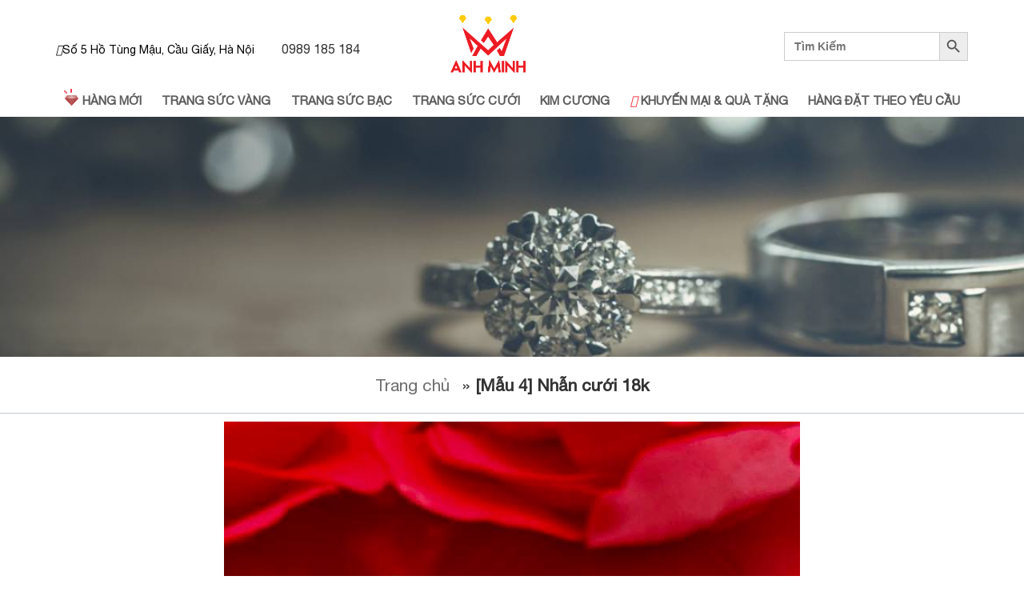

--- FILE ---
content_type: text/html; charset=UTF-8
request_url: https://vanganhminh.com/mau-4-nhan-cuoi-18k/
body_size: 11697
content:

<!DOCTYPE html>

<html>

<head>
	<meta charset="utf-8">
	<meta name="viewport" content="width=device-width, initial-scale=1">
	<meta name="google-site-verification" content="dT-GH_uNFbgWHP-k_C6n-6XyPi6X0EDTmW4k_NHIf2Y" />
	<meta name="google-site-verification" content="BN3spUtj2VhaikUjRCloRs0rBYe9y_PdBJ-hwD9ox2s" />
	<link rel="stylesheet" type="text/css" href="https://vanganhminh.com/wp-content/themes/Dung2020/css/animate.min.css">
	<link rel="stylesheet" type="text/css" href="https://vanganhminh.com/wp-content/themes/Dung2020/css/bootstrap.min.css">
	<link rel="stylesheet" type="text/css" href="https://vanganhminh.com/wp-content/themes/Dung2020/css/style.css">
	<link rel="stylesheet" href="https://vanganhminh.com/wp-content/themes/Dung2020/css/owl.carousel.min.css">
	<link rel="stylesheet" href="https://vanganhminh.com/wp-content/themes/Dung2020/css/responsiveslides.css">
	<link rel="stylesheet" href="https://vanganhminh.com/wp-content/themes/Dung2020/css/font-awesome.css">
	<link rel="stylesheet" href="https://vanganhminh.com/wp-content/themes/Dung2020/css/lightbox.css">
	<!-- <script src="https://kit.fontawesome.com/9f613a715c.js"></script> -->
	<!-- <div id="fb-root"></div> -->
	<!-- <script async defer crossorigin="anonymous" src="https://connect.facebook.net/vi_VN/sdk.js#xfbml=1&version=v15.0" nonce="mcfdmYzB"></script> -->

	<link rel="stylesheet" href="https://vanganhminh.com/wp-content/themes/Dung2020/css/mobile.css">
	<script>
		function waitJquery(callbackwaitJquery) {
			var i = 0; /* Bị lỗi gọi 2 lần nên cần biến này */
			var interval = setInterval(function() {
				if (window.jQuery) {
					jQuery(document).ready(function() {
						if (i++ == 0) {
							callbackwaitJquery();
						}
						clearInterval(interval);
					});
				}
			}, 10);
		}
	</script>
	<meta name='robots' content='index, follow, max-image-preview:large, max-snippet:-1, max-video-preview:-1' />

	<!-- This site is optimized with the Yoast SEO plugin v23.4 - https://yoast.com/wordpress/plugins/seo/ -->
	<title>[Mẫu 4] Nhẫn cưới 18k - Vàng Anh Minh</title>
	<link rel="canonical" href="https://vanganhminh.com/mau-4-nhan-cuoi-18k/" />
	<meta property="og:locale" content="vi_VN" />
	<meta property="og:type" content="article" />
	<meta property="og:title" content="[Mẫu 4] Nhẫn cưới 18k - Vàng Anh Minh" />
	<meta property="og:url" content="https://vanganhminh.com/mau-4-nhan-cuoi-18k/" />
	<meta property="og:site_name" content="Vàng Anh Minh" />
	<meta property="article:published_time" content="2022-09-01T02:59:32+00:00" />
	<meta property="og:image" content="https://vanganhminh.com/wp-content/uploads/2022/09/38469396_1669344056528763_3842525661398827008_n.jpg" />
	<meta property="og:image:width" content="720" />
	<meta property="og:image:height" content="960" />
	<meta property="og:image:type" content="image/jpeg" />
	<meta name="author" content="Admin@vang" />
	<meta name="twitter:card" content="summary_large_image" />
	<meta name="twitter:label1" content="Được viết bởi" />
	<meta name="twitter:data1" content="Admin@vang" />
	<meta name="twitter:label2" content="Ước tính thời gian đọc" />
	<meta name="twitter:data2" content="1 phút" />
	<script type="application/ld+json" class="yoast-schema-graph">{"@context":"https://schema.org","@graph":[{"@type":"WebPage","@id":"https://vanganhminh.com/mau-4-nhan-cuoi-18k/","url":"https://vanganhminh.com/mau-4-nhan-cuoi-18k/","name":"[Mẫu 4] Nhẫn cưới 18k - Vàng Anh Minh","isPartOf":{"@id":"https://vanganhminh.com/#website"},"primaryImageOfPage":{"@id":"https://vanganhminh.com/mau-4-nhan-cuoi-18k/#primaryimage"},"image":{"@id":"https://vanganhminh.com/mau-4-nhan-cuoi-18k/#primaryimage"},"thumbnailUrl":"https://vanganhminh.com/wp-content/uploads/2022/09/38469396_1669344056528763_3842525661398827008_n.jpg","datePublished":"2022-09-01T02:59:32+00:00","dateModified":"2022-09-01T02:59:32+00:00","author":{"@id":"https://vanganhminh.com/#/schema/person/8c694fe68df72be750f290eb5cc4d8b4"},"breadcrumb":{"@id":"https://vanganhminh.com/mau-4-nhan-cuoi-18k/#breadcrumb"},"inLanguage":"vi","potentialAction":[{"@type":"ReadAction","target":["https://vanganhminh.com/mau-4-nhan-cuoi-18k/"]}]},{"@type":"ImageObject","inLanguage":"vi","@id":"https://vanganhminh.com/mau-4-nhan-cuoi-18k/#primaryimage","url":"https://vanganhminh.com/wp-content/uploads/2022/09/38469396_1669344056528763_3842525661398827008_n.jpg","contentUrl":"https://vanganhminh.com/wp-content/uploads/2022/09/38469396_1669344056528763_3842525661398827008_n.jpg","width":720,"height":960},{"@type":"BreadcrumbList","@id":"https://vanganhminh.com/mau-4-nhan-cuoi-18k/#breadcrumb","itemListElement":[{"@type":"ListItem","position":1,"name":"Trang chủ","item":"https://vanganhminh.com/"},{"@type":"ListItem","position":2,"name":"[Mẫu 4] Nhẫn cưới 18k"}]},{"@type":"WebSite","@id":"https://vanganhminh.com/#website","url":"https://vanganhminh.com/","name":"Vàng Anh Minh","description":"Trang Sức Cao Cấp","potentialAction":[{"@type":"SearchAction","target":{"@type":"EntryPoint","urlTemplate":"https://vanganhminh.com/?s={search_term_string}"},"query-input":{"@type":"PropertyValueSpecification","valueRequired":true,"valueName":"search_term_string"}}],"inLanguage":"vi"},{"@type":"Person","@id":"https://vanganhminh.com/#/schema/person/8c694fe68df72be750f290eb5cc4d8b4","name":"Admin@vang","image":{"@type":"ImageObject","inLanguage":"vi","@id":"https://vanganhminh.com/#/schema/person/image/","url":"https://secure.gravatar.com/avatar/fa7460482711ab240d8bede2905721a7?s=96&d=mm&r=g","contentUrl":"https://secure.gravatar.com/avatar/fa7460482711ab240d8bede2905721a7?s=96&d=mm&r=g","caption":"Admin@vang"},"sameAs":["http://live.icolor.vn/vanganhminh"],"url":"https://vanganhminh.com/author/adminvang/"}]}</script>
	<!-- / Yoast SEO plugin. -->


<link rel="alternate" type="application/rss+xml" title="Dòng thông tin Vàng Anh Minh &raquo;" href="https://vanganhminh.com/feed/" />
<link rel="alternate" type="application/rss+xml" title="Dòng phản hồi Vàng Anh Minh &raquo;" href="https://vanganhminh.com/comments/feed/" />
<link rel="alternate" type="application/rss+xml" title="Vàng Anh Minh &raquo; [Mẫu 4] Nhẫn cưới 18k Dòng phản hồi" href="https://vanganhminh.com/mau-4-nhan-cuoi-18k/feed/" />
<script type="text/javascript">
/* <![CDATA[ */
window._wpemojiSettings = {"baseUrl":"https:\/\/s.w.org\/images\/core\/emoji\/14.0.0\/72x72\/","ext":".png","svgUrl":"https:\/\/s.w.org\/images\/core\/emoji\/14.0.0\/svg\/","svgExt":".svg","source":{"concatemoji":"https:\/\/vanganhminh.com\/wp-includes\/js\/wp-emoji-release.min.js?ver=6.4.6"}};
/*! This file is auto-generated */
!function(i,n){var o,s,e;function c(e){try{var t={supportTests:e,timestamp:(new Date).valueOf()};sessionStorage.setItem(o,JSON.stringify(t))}catch(e){}}function p(e,t,n){e.clearRect(0,0,e.canvas.width,e.canvas.height),e.fillText(t,0,0);var t=new Uint32Array(e.getImageData(0,0,e.canvas.width,e.canvas.height).data),r=(e.clearRect(0,0,e.canvas.width,e.canvas.height),e.fillText(n,0,0),new Uint32Array(e.getImageData(0,0,e.canvas.width,e.canvas.height).data));return t.every(function(e,t){return e===r[t]})}function u(e,t,n){switch(t){case"flag":return n(e,"\ud83c\udff3\ufe0f\u200d\u26a7\ufe0f","\ud83c\udff3\ufe0f\u200b\u26a7\ufe0f")?!1:!n(e,"\ud83c\uddfa\ud83c\uddf3","\ud83c\uddfa\u200b\ud83c\uddf3")&&!n(e,"\ud83c\udff4\udb40\udc67\udb40\udc62\udb40\udc65\udb40\udc6e\udb40\udc67\udb40\udc7f","\ud83c\udff4\u200b\udb40\udc67\u200b\udb40\udc62\u200b\udb40\udc65\u200b\udb40\udc6e\u200b\udb40\udc67\u200b\udb40\udc7f");case"emoji":return!n(e,"\ud83e\udef1\ud83c\udffb\u200d\ud83e\udef2\ud83c\udfff","\ud83e\udef1\ud83c\udffb\u200b\ud83e\udef2\ud83c\udfff")}return!1}function f(e,t,n){var r="undefined"!=typeof WorkerGlobalScope&&self instanceof WorkerGlobalScope?new OffscreenCanvas(300,150):i.createElement("canvas"),a=r.getContext("2d",{willReadFrequently:!0}),o=(a.textBaseline="top",a.font="600 32px Arial",{});return e.forEach(function(e){o[e]=t(a,e,n)}),o}function t(e){var t=i.createElement("script");t.src=e,t.defer=!0,i.head.appendChild(t)}"undefined"!=typeof Promise&&(o="wpEmojiSettingsSupports",s=["flag","emoji"],n.supports={everything:!0,everythingExceptFlag:!0},e=new Promise(function(e){i.addEventListener("DOMContentLoaded",e,{once:!0})}),new Promise(function(t){var n=function(){try{var e=JSON.parse(sessionStorage.getItem(o));if("object"==typeof e&&"number"==typeof e.timestamp&&(new Date).valueOf()<e.timestamp+604800&&"object"==typeof e.supportTests)return e.supportTests}catch(e){}return null}();if(!n){if("undefined"!=typeof Worker&&"undefined"!=typeof OffscreenCanvas&&"undefined"!=typeof URL&&URL.createObjectURL&&"undefined"!=typeof Blob)try{var e="postMessage("+f.toString()+"("+[JSON.stringify(s),u.toString(),p.toString()].join(",")+"));",r=new Blob([e],{type:"text/javascript"}),a=new Worker(URL.createObjectURL(r),{name:"wpTestEmojiSupports"});return void(a.onmessage=function(e){c(n=e.data),a.terminate(),t(n)})}catch(e){}c(n=f(s,u,p))}t(n)}).then(function(e){for(var t in e)n.supports[t]=e[t],n.supports.everything=n.supports.everything&&n.supports[t],"flag"!==t&&(n.supports.everythingExceptFlag=n.supports.everythingExceptFlag&&n.supports[t]);n.supports.everythingExceptFlag=n.supports.everythingExceptFlag&&!n.supports.flag,n.DOMReady=!1,n.readyCallback=function(){n.DOMReady=!0}}).then(function(){return e}).then(function(){var e;n.supports.everything||(n.readyCallback(),(e=n.source||{}).concatemoji?t(e.concatemoji):e.wpemoji&&e.twemoji&&(t(e.twemoji),t(e.wpemoji)))}))}((window,document),window._wpemojiSettings);
/* ]]> */
</script>
<link rel='stylesheet' id='dashicons-css' href='https://vanganhminh.com/wp-includes/css/dashicons.min.css?ver=6.4.6' type='text/css' media='all' />
<link rel='stylesheet' id='post-views-counter-frontend-css' href='https://vanganhminh.com/wp-content/plugins/post-views-counter/css/frontend.min.css?ver=1.5.6' type='text/css' media='all' />
<style id='wp-emoji-styles-inline-css' type='text/css'>

	img.wp-smiley, img.emoji {
		display: inline !important;
		border: none !important;
		box-shadow: none !important;
		height: 1em !important;
		width: 1em !important;
		margin: 0 0.07em !important;
		vertical-align: -0.1em !important;
		background: none !important;
		padding: 0 !important;
	}
</style>
<link rel='stylesheet' id='wp-block-library-css' href='https://vanganhminh.com/wp-includes/css/dist/block-library/style.min.css?ver=6.4.6' type='text/css' media='all' />
<style id='safe-svg-svg-icon-style-inline-css' type='text/css'>
.safe-svg-cover{text-align:center}.safe-svg-cover .safe-svg-inside{display:inline-block;max-width:100%}.safe-svg-cover svg{height:100%;max-height:100%;max-width:100%;width:100%}

</style>
<style id='classic-theme-styles-inline-css' type='text/css'>
/*! This file is auto-generated */
.wp-block-button__link{color:#fff;background-color:#32373c;border-radius:9999px;box-shadow:none;text-decoration:none;padding:calc(.667em + 2px) calc(1.333em + 2px);font-size:1.125em}.wp-block-file__button{background:#32373c;color:#fff;text-decoration:none}
</style>
<style id='global-styles-inline-css' type='text/css'>
body{--wp--preset--color--black: #000000;--wp--preset--color--cyan-bluish-gray: #abb8c3;--wp--preset--color--white: #ffffff;--wp--preset--color--pale-pink: #f78da7;--wp--preset--color--vivid-red: #cf2e2e;--wp--preset--color--luminous-vivid-orange: #ff6900;--wp--preset--color--luminous-vivid-amber: #fcb900;--wp--preset--color--light-green-cyan: #7bdcb5;--wp--preset--color--vivid-green-cyan: #00d084;--wp--preset--color--pale-cyan-blue: #8ed1fc;--wp--preset--color--vivid-cyan-blue: #0693e3;--wp--preset--color--vivid-purple: #9b51e0;--wp--preset--gradient--vivid-cyan-blue-to-vivid-purple: linear-gradient(135deg,rgba(6,147,227,1) 0%,rgb(155,81,224) 100%);--wp--preset--gradient--light-green-cyan-to-vivid-green-cyan: linear-gradient(135deg,rgb(122,220,180) 0%,rgb(0,208,130) 100%);--wp--preset--gradient--luminous-vivid-amber-to-luminous-vivid-orange: linear-gradient(135deg,rgba(252,185,0,1) 0%,rgba(255,105,0,1) 100%);--wp--preset--gradient--luminous-vivid-orange-to-vivid-red: linear-gradient(135deg,rgba(255,105,0,1) 0%,rgb(207,46,46) 100%);--wp--preset--gradient--very-light-gray-to-cyan-bluish-gray: linear-gradient(135deg,rgb(238,238,238) 0%,rgb(169,184,195) 100%);--wp--preset--gradient--cool-to-warm-spectrum: linear-gradient(135deg,rgb(74,234,220) 0%,rgb(151,120,209) 20%,rgb(207,42,186) 40%,rgb(238,44,130) 60%,rgb(251,105,98) 80%,rgb(254,248,76) 100%);--wp--preset--gradient--blush-light-purple: linear-gradient(135deg,rgb(255,206,236) 0%,rgb(152,150,240) 100%);--wp--preset--gradient--blush-bordeaux: linear-gradient(135deg,rgb(254,205,165) 0%,rgb(254,45,45) 50%,rgb(107,0,62) 100%);--wp--preset--gradient--luminous-dusk: linear-gradient(135deg,rgb(255,203,112) 0%,rgb(199,81,192) 50%,rgb(65,88,208) 100%);--wp--preset--gradient--pale-ocean: linear-gradient(135deg,rgb(255,245,203) 0%,rgb(182,227,212) 50%,rgb(51,167,181) 100%);--wp--preset--gradient--electric-grass: linear-gradient(135deg,rgb(202,248,128) 0%,rgb(113,206,126) 100%);--wp--preset--gradient--midnight: linear-gradient(135deg,rgb(2,3,129) 0%,rgb(40,116,252) 100%);--wp--preset--font-size--small: 13px;--wp--preset--font-size--medium: 20px;--wp--preset--font-size--large: 36px;--wp--preset--font-size--x-large: 42px;--wp--preset--spacing--20: 0.44rem;--wp--preset--spacing--30: 0.67rem;--wp--preset--spacing--40: 1rem;--wp--preset--spacing--50: 1.5rem;--wp--preset--spacing--60: 2.25rem;--wp--preset--spacing--70: 3.38rem;--wp--preset--spacing--80: 5.06rem;--wp--preset--shadow--natural: 6px 6px 9px rgba(0, 0, 0, 0.2);--wp--preset--shadow--deep: 12px 12px 50px rgba(0, 0, 0, 0.4);--wp--preset--shadow--sharp: 6px 6px 0px rgba(0, 0, 0, 0.2);--wp--preset--shadow--outlined: 6px 6px 0px -3px rgba(255, 255, 255, 1), 6px 6px rgba(0, 0, 0, 1);--wp--preset--shadow--crisp: 6px 6px 0px rgba(0, 0, 0, 1);}:where(.is-layout-flex){gap: 0.5em;}:where(.is-layout-grid){gap: 0.5em;}body .is-layout-flow > .alignleft{float: left;margin-inline-start: 0;margin-inline-end: 2em;}body .is-layout-flow > .alignright{float: right;margin-inline-start: 2em;margin-inline-end: 0;}body .is-layout-flow > .aligncenter{margin-left: auto !important;margin-right: auto !important;}body .is-layout-constrained > .alignleft{float: left;margin-inline-start: 0;margin-inline-end: 2em;}body .is-layout-constrained > .alignright{float: right;margin-inline-start: 2em;margin-inline-end: 0;}body .is-layout-constrained > .aligncenter{margin-left: auto !important;margin-right: auto !important;}body .is-layout-constrained > :where(:not(.alignleft):not(.alignright):not(.alignfull)){max-width: var(--wp--style--global--content-size);margin-left: auto !important;margin-right: auto !important;}body .is-layout-constrained > .alignwide{max-width: var(--wp--style--global--wide-size);}body .is-layout-flex{display: flex;}body .is-layout-flex{flex-wrap: wrap;align-items: center;}body .is-layout-flex > *{margin: 0;}body .is-layout-grid{display: grid;}body .is-layout-grid > *{margin: 0;}:where(.wp-block-columns.is-layout-flex){gap: 2em;}:where(.wp-block-columns.is-layout-grid){gap: 2em;}:where(.wp-block-post-template.is-layout-flex){gap: 1.25em;}:where(.wp-block-post-template.is-layout-grid){gap: 1.25em;}.has-black-color{color: var(--wp--preset--color--black) !important;}.has-cyan-bluish-gray-color{color: var(--wp--preset--color--cyan-bluish-gray) !important;}.has-white-color{color: var(--wp--preset--color--white) !important;}.has-pale-pink-color{color: var(--wp--preset--color--pale-pink) !important;}.has-vivid-red-color{color: var(--wp--preset--color--vivid-red) !important;}.has-luminous-vivid-orange-color{color: var(--wp--preset--color--luminous-vivid-orange) !important;}.has-luminous-vivid-amber-color{color: var(--wp--preset--color--luminous-vivid-amber) !important;}.has-light-green-cyan-color{color: var(--wp--preset--color--light-green-cyan) !important;}.has-vivid-green-cyan-color{color: var(--wp--preset--color--vivid-green-cyan) !important;}.has-pale-cyan-blue-color{color: var(--wp--preset--color--pale-cyan-blue) !important;}.has-vivid-cyan-blue-color{color: var(--wp--preset--color--vivid-cyan-blue) !important;}.has-vivid-purple-color{color: var(--wp--preset--color--vivid-purple) !important;}.has-black-background-color{background-color: var(--wp--preset--color--black) !important;}.has-cyan-bluish-gray-background-color{background-color: var(--wp--preset--color--cyan-bluish-gray) !important;}.has-white-background-color{background-color: var(--wp--preset--color--white) !important;}.has-pale-pink-background-color{background-color: var(--wp--preset--color--pale-pink) !important;}.has-vivid-red-background-color{background-color: var(--wp--preset--color--vivid-red) !important;}.has-luminous-vivid-orange-background-color{background-color: var(--wp--preset--color--luminous-vivid-orange) !important;}.has-luminous-vivid-amber-background-color{background-color: var(--wp--preset--color--luminous-vivid-amber) !important;}.has-light-green-cyan-background-color{background-color: var(--wp--preset--color--light-green-cyan) !important;}.has-vivid-green-cyan-background-color{background-color: var(--wp--preset--color--vivid-green-cyan) !important;}.has-pale-cyan-blue-background-color{background-color: var(--wp--preset--color--pale-cyan-blue) !important;}.has-vivid-cyan-blue-background-color{background-color: var(--wp--preset--color--vivid-cyan-blue) !important;}.has-vivid-purple-background-color{background-color: var(--wp--preset--color--vivid-purple) !important;}.has-black-border-color{border-color: var(--wp--preset--color--black) !important;}.has-cyan-bluish-gray-border-color{border-color: var(--wp--preset--color--cyan-bluish-gray) !important;}.has-white-border-color{border-color: var(--wp--preset--color--white) !important;}.has-pale-pink-border-color{border-color: var(--wp--preset--color--pale-pink) !important;}.has-vivid-red-border-color{border-color: var(--wp--preset--color--vivid-red) !important;}.has-luminous-vivid-orange-border-color{border-color: var(--wp--preset--color--luminous-vivid-orange) !important;}.has-luminous-vivid-amber-border-color{border-color: var(--wp--preset--color--luminous-vivid-amber) !important;}.has-light-green-cyan-border-color{border-color: var(--wp--preset--color--light-green-cyan) !important;}.has-vivid-green-cyan-border-color{border-color: var(--wp--preset--color--vivid-green-cyan) !important;}.has-pale-cyan-blue-border-color{border-color: var(--wp--preset--color--pale-cyan-blue) !important;}.has-vivid-cyan-blue-border-color{border-color: var(--wp--preset--color--vivid-cyan-blue) !important;}.has-vivid-purple-border-color{border-color: var(--wp--preset--color--vivid-purple) !important;}.has-vivid-cyan-blue-to-vivid-purple-gradient-background{background: var(--wp--preset--gradient--vivid-cyan-blue-to-vivid-purple) !important;}.has-light-green-cyan-to-vivid-green-cyan-gradient-background{background: var(--wp--preset--gradient--light-green-cyan-to-vivid-green-cyan) !important;}.has-luminous-vivid-amber-to-luminous-vivid-orange-gradient-background{background: var(--wp--preset--gradient--luminous-vivid-amber-to-luminous-vivid-orange) !important;}.has-luminous-vivid-orange-to-vivid-red-gradient-background{background: var(--wp--preset--gradient--luminous-vivid-orange-to-vivid-red) !important;}.has-very-light-gray-to-cyan-bluish-gray-gradient-background{background: var(--wp--preset--gradient--very-light-gray-to-cyan-bluish-gray) !important;}.has-cool-to-warm-spectrum-gradient-background{background: var(--wp--preset--gradient--cool-to-warm-spectrum) !important;}.has-blush-light-purple-gradient-background{background: var(--wp--preset--gradient--blush-light-purple) !important;}.has-blush-bordeaux-gradient-background{background: var(--wp--preset--gradient--blush-bordeaux) !important;}.has-luminous-dusk-gradient-background{background: var(--wp--preset--gradient--luminous-dusk) !important;}.has-pale-ocean-gradient-background{background: var(--wp--preset--gradient--pale-ocean) !important;}.has-electric-grass-gradient-background{background: var(--wp--preset--gradient--electric-grass) !important;}.has-midnight-gradient-background{background: var(--wp--preset--gradient--midnight) !important;}.has-small-font-size{font-size: var(--wp--preset--font-size--small) !important;}.has-medium-font-size{font-size: var(--wp--preset--font-size--medium) !important;}.has-large-font-size{font-size: var(--wp--preset--font-size--large) !important;}.has-x-large-font-size{font-size: var(--wp--preset--font-size--x-large) !important;}
.wp-block-navigation a:where(:not(.wp-element-button)){color: inherit;}
:where(.wp-block-post-template.is-layout-flex){gap: 1.25em;}:where(.wp-block-post-template.is-layout-grid){gap: 1.25em;}
:where(.wp-block-columns.is-layout-flex){gap: 2em;}:where(.wp-block-columns.is-layout-grid){gap: 2em;}
.wp-block-pullquote{font-size: 1.5em;line-height: 1.6;}
</style>
<link rel='stylesheet' id='contact-form-7-css' href='https://vanganhminh.com/wp-content/plugins/contact-form-7/includes/css/styles.css?ver=5.9.8' type='text/css' media='all' />
<link rel='stylesheet' id='ivory-search-styles-css' href='https://vanganhminh.com/wp-content/plugins/add-search-to-menu/public/css/ivory-search.min.css?ver=5.5.7' type='text/css' media='all' />
<script type="text/javascript" src="https://vanganhminh.com/wp-includes/js/jquery/jquery.min.js?ver=3.7.1" id="jquery-core-js"></script>
<script type="text/javascript" src="https://vanganhminh.com/wp-includes/js/jquery/jquery-migrate.min.js?ver=3.4.1" id="jquery-migrate-js"></script>
<link rel="https://api.w.org/" href="https://vanganhminh.com/wp-json/" /><link rel="alternate" type="application/json" href="https://vanganhminh.com/wp-json/wp/v2/posts/1084" /><link rel="EditURI" type="application/rsd+xml" title="RSD" href="https://vanganhminh.com/xmlrpc.php?rsd" />
<meta name="generator" content="WordPress 6.4.6" />
<link rel='shortlink' href='https://vanganhminh.com/?p=1084' />
<link rel="alternate" type="application/json+oembed" href="https://vanganhminh.com/wp-json/oembed/1.0/embed?url=https%3A%2F%2Fvanganhminh.com%2Fmau-4-nhan-cuoi-18k%2F" />
<link rel="alternate" type="text/xml+oembed" href="https://vanganhminh.com/wp-json/oembed/1.0/embed?url=https%3A%2F%2Fvanganhminh.com%2Fmau-4-nhan-cuoi-18k%2F&#038;format=xml" />
<!-- Global site tag (gtag.js) - Google Analytics -->
<script async src="https://www.googletagmanager.com/gtag/js?id=G-CL4CZRL5C1"></script>
<script>
  window.dataLayer = window.dataLayer || [];
  function gtag(){dataLayer.push(arguments);}
  gtag('js', new Date());

  gtag('config', 'G-CL4CZRL5C1');
</script><link rel="icon" href="https://vanganhminh.com/wp-content/uploads/2020/10/cropped-Layer-10-32x32.png" sizes="32x32" />
<link rel="icon" href="https://vanganhminh.com/wp-content/uploads/2020/10/cropped-Layer-10-192x192.png" sizes="192x192" />
<link rel="apple-touch-icon" href="https://vanganhminh.com/wp-content/uploads/2020/10/cropped-Layer-10-180x180.png" />
<meta name="msapplication-TileImage" content="https://vanganhminh.com/wp-content/uploads/2020/10/cropped-Layer-10-270x270.png" />
			<style type="text/css">
					</style>
			<!-- <link rel="stylesheet" type="text/css" href="/css/style.css">

	<link rel="stylesheet" href="/css/font-awesome.css">

	<script type="text/javascript" src="/js/jquery-2.2.0.min.js"></script>

	<script type="text/javascript" src="/js/bootstrap.min.js"></script>

	<script type="text/javascript" src="/js/jqueryEasing.js"></script>

	<script type="text/javascript" src="/js/owl.carousel.min.js"></script>

	<script type="text/javascript" src="/js/responsiveslides.min.js"></script>

	<script type="text/javascript" src="/js/wow.min.js"></script>

	<script type="text/javascript" src="/js/scrollspy.js"></script>

	<script type="text/javascript" src="/js/lightbox.js"></script> -->

</head>

<body>
	<div id="wrapper">
		<header class="header-index">
			<div class="container">
				<div class="header-top">
					<div class="left">
						<div class="hotline"><li id="black-studio-tinymce-9" class="widget widget_black_studio_tinymce"><div class="textwidget"><p><a class="chinhanh" href="https://maps.app.goo.gl/FuZYmWZaCmgYy6WB7" rel="noopener"><i class="fas fa-home"></i>Số 5 Hồ Tùng Mậu, Cầu Giấy, Hà Nội</a> 0989 185 184</p>
</div></li>
</div>
					</div>
					<div class="mid">
						<a class="logo" href="https://vanganhminh.com"></a>
					</div>
					<div class="right">
						<div class="searchdiv"><li id="is_widget-2" class="widget widget_is_search widget_search"><form  class="is-search-form is-form-style is-form-style-3 is-form-id-64 " action="https://vanganhminh.com/" method="get" role="search" ><label for="is-search-input-64"><span class="is-screen-reader-text">Search for:</span><input  type="search" id="is-search-input-64" name="s" value="" class="is-search-input" placeholder="Tìm Kiếm" autocomplete=off /></label><button type="submit" class="is-search-submit"><span class="is-screen-reader-text">Search Button</span><span class="is-search-icon"><svg focusable="false" aria-label="Search" xmlns="http://www.w3.org/2000/svg" viewBox="0 0 24 24" width="24px"><path d="M15.5 14h-.79l-.28-.27C15.41 12.59 16 11.11 16 9.5 16 5.91 13.09 3 9.5 3S3 5.91 3 9.5 5.91 16 9.5 16c1.61 0 3.09-.59 4.23-1.57l.27.28v.79l5 4.99L20.49 19l-4.99-5zm-6 0C7.01 14 5 11.99 5 9.5S7.01 5 9.5 5 14 7.01 14 9.5 11.99 14 9.5 14z"></path></svg></span></button><input type="hidden" name="id" value="64" /></form></li>
</div>
					</div>

				</div>
				<div class="bottom">
					</a></i></div>
				<div id="mainmenu">
					<div class="menu-main-container"><ul id="menu-nav" class="menu-nav"><li id="menu-item-87" class="menu-item menu-item-type-taxonomy menu-item-object-category menu-item-87"><a href="https://vanganhminh.com/category/san-pham/hang-moi/"><img src="http://vanganhminh.com/wp-content/uploads/2020/11/icon-diamond.gif">  Hàng Mới</a></li>
<li id="menu-item-11" class="menu-item menu-item-type-taxonomy menu-item-object-category current-post-ancestor menu-item-has-children menu-item-11"><a href="https://vanganhminh.com/category/san-pham/trang-suc-vang/">Trang Sức Vàng</a>
<ul class="sub-menu">
	<li id="menu-item-106" class="menu-item menu-item-type-taxonomy menu-item-object-category menu-item-106"><a href="https://vanganhminh.com/category/san-pham/trang-suc-vang/bong-tai-vang/">Bông Tai Vàng 10k</a></li>
	<li id="menu-item-107" class="menu-item menu-item-type-taxonomy menu-item-object-category menu-item-107"><a href="https://vanganhminh.com/category/san-pham/trang-suc-vang/nhan-vang/">Nhẫn nữ 24k</a></li>
	<li id="menu-item-108" class="menu-item menu-item-type-taxonomy menu-item-object-category menu-item-108"><a href="https://vanganhminh.com/category/san-pham/trang-suc-vang/trang-suc-vang-10k/">Trang sức vàng 10k</a></li>
	<li id="menu-item-109" class="menu-item menu-item-type-taxonomy menu-item-object-category menu-item-109"><a href="https://vanganhminh.com/category/san-pham/trang-suc-vang/trang-suc-vang-14k/">Trang sức vàng 14k</a></li>
	<li id="menu-item-110" class="menu-item menu-item-type-taxonomy menu-item-object-category current-post-ancestor menu-item-110"><a href="https://vanganhminh.com/category/san-pham/trang-suc-vang/trang-suc-vang-24k/">Trang sức vàng 24k</a></li>
	<li id="menu-item-112" class="menu-item menu-item-type-taxonomy menu-item-object-category menu-item-112"><a href="https://vanganhminh.com/category/san-pham/trang-suc-vang/trang-suc-vang-y-18k/">Trang sức vàng Ý 18k</a></li>
	<li id="menu-item-111" class="menu-item menu-item-type-taxonomy menu-item-object-category menu-item-111"><a href="https://vanganhminh.com/category/san-pham/trang-suc-vang/trang-suc-vang-cn-y/">Trang sức vàng CN Ý</a></li>
</ul>
</li>
<li id="menu-item-9" class="menu-item menu-item-type-taxonomy menu-item-object-category menu-item-has-children menu-item-9"><a href="https://vanganhminh.com/category/san-pham/trang-suc-bac/">Trang Sức Bạc</a>
<ul class="sub-menu">
	<li id="menu-item-1220" class="menu-item menu-item-type-taxonomy menu-item-object-category menu-item-1220"><a href="https://vanganhminh.com/category/san-pham/trang-suc-bac/nhan-bac-doi/">Nhẫn Bạc Đôi</a></li>
	<li id="menu-item-1221" class="menu-item menu-item-type-taxonomy menu-item-object-category menu-item-1221"><a href="https://vanganhminh.com/category/san-pham/trang-suc-bac/vong-tay-bac/">Vòng tay bạc</a></li>
</ul>
</li>
<li id="menu-item-10" class="menu-item menu-item-type-taxonomy menu-item-object-category current-post-ancestor menu-item-has-children menu-item-10"><a href="https://vanganhminh.com/category/san-pham/trang-suc-vang/trang-suc-vang-24k/trang-suc-cuoi/">Trang Sức Cưới</a>
<ul class="sub-menu">
	<li id="menu-item-100" class="menu-item menu-item-type-taxonomy menu-item-object-category menu-item-100"><a href="https://vanganhminh.com/category/san-pham/trang-suc-vang/trang-suc-vang-24k/trang-suc-cuoi/nhan-cuoi/nhan-cuoi-10k/">Nhẫn Cưới 10k</a></li>
	<li id="menu-item-101" class="menu-item menu-item-type-taxonomy menu-item-object-category menu-item-101"><a href="https://vanganhminh.com/category/san-pham/trang-suc-vang/trang-suc-vang-24k/trang-suc-cuoi/nhan-cuoi/nhan-cuoi-14k/">Nhẫn Cưới 14k</a></li>
	<li id="menu-item-102" class="menu-item menu-item-type-taxonomy menu-item-object-category current-post-ancestor current-menu-parent current-post-parent menu-item-102"><a href="https://vanganhminh.com/category/san-pham/trang-suc-vang/trang-suc-vang-24k/trang-suc-cuoi/nhan-cuoi/nhan-cuoi-18k/">Nhẫn cưới 18k</a></li>
	<li id="menu-item-103" class="menu-item menu-item-type-taxonomy menu-item-object-category menu-item-103"><a href="https://vanganhminh.com/category/san-pham/trang-suc-vang/trang-suc-vang-24k/trang-suc-cuoi/nhan-cuoi/nhan-cuoi-gan-kim-cuong/">Nhẫn cưới gắn kim cương</a></li>
	<li id="menu-item-104" class="menu-item menu-item-type-taxonomy menu-item-object-category menu-item-104"><a href="https://vanganhminh.com/category/san-pham/trang-suc-vang/trang-suc-vang-24k/trang-suc-cuoi/nhan-cuoi/nhan-cuoi-vang-trang/">Nhẫn cưới vàng trắng</a></li>
	<li id="menu-item-105" class="menu-item menu-item-type-taxonomy menu-item-object-category menu-item-105"><a href="https://vanganhminh.com/category/san-pham/trang-suc-vang/trang-suc-vang-24k/trang-suc-cuoi/vong-kieng-cuoi/">Vòng kiềng cưới</a></li>
</ul>
</li>
<li id="menu-item-6" class="menu-item menu-item-type-taxonomy menu-item-object-category menu-item-has-children menu-item-6"><a href="https://vanganhminh.com/category/san-pham/kim-cuong/">Kim Cương</a>
<ul class="sub-menu">
	<li id="menu-item-94" class="menu-item menu-item-type-taxonomy menu-item-object-category menu-item-94"><a href="https://vanganhminh.com/category/san-pham/kim-cuong/bong-tai/">Bông tai</a></li>
	<li id="menu-item-95" class="menu-item menu-item-type-taxonomy menu-item-object-category menu-item-95"><a href="https://vanganhminh.com/category/san-pham/trang-suc-vang/trang-suc-vang-24k/day-chuyen/">Dây Chuyền 24k</a></li>
	<li id="menu-item-96" class="menu-item menu-item-type-taxonomy menu-item-object-category menu-item-96"><a href="https://vanganhminh.com/category/san-pham/kim-cuong/mat-day/">Mặt dây</a></li>
	<li id="menu-item-97" class="menu-item menu-item-type-taxonomy menu-item-object-category menu-item-97"><a href="https://vanganhminh.com/category/san-pham/kim-cuong/nhan-kim-cuong/">Nhẫn Kim Cương</a></li>
	<li id="menu-item-98" class="menu-item menu-item-type-taxonomy menu-item-object-category menu-item-98"><a href="https://vanganhminh.com/category/san-pham/kim-cuong/vien-roi/">Viên rời</a></li>
</ul>
</li>
<li id="menu-item-8" class="menu-item menu-item-type-taxonomy menu-item-object-category menu-item-8"><a href="https://vanganhminh.com/category/san-pham/qua-tang/"><i class="fas fa-gift"></i>  Khuyến Mại &#038; Quà Tặng</a></li>
<li id="menu-item-123" class="menu-item menu-item-type-taxonomy menu-item-object-category menu-item-123"><a href="https://vanganhminh.com/category/hang-dat-theo-yeu-cau-2/hang-dat-theo-yeu-cau/">Hàng đặt theo yêu cầu</a></li>
</ul></div>				</div>
			</div>
	</div>
	</header>
	<header class="header-mobile">
		<div class="container">
			<div class="hl">
				<div class="hotline"><li id="black-studio-tinymce-9" class="widget widget_black_studio_tinymce"><div class="textwidget"><p><a class="chinhanh" href="https://maps.app.goo.gl/FuZYmWZaCmgYy6WB7" rel="noopener"><i class="fas fa-home"></i>Số 5 Hồ Tùng Mậu, Cầu Giấy, Hà Nội</a> 0989 185 184</p>
</div></li>
</div>
			</div>
			<div class="header-top">
				<div class="mid">
					<a class="logo"></a>
				</div>
				<div class="right">
					<div class="searchdiv"><li id="is_widget-2" class="widget widget_is_search widget_search"><form  class="is-search-form is-form-style is-form-style-3 is-form-id-64 " action="https://vanganhminh.com/" method="get" role="search" ><label for="is-search-input-64"><span class="is-screen-reader-text">Search for:</span><input  type="search" id="is-search-input-64" name="s" value="" class="is-search-input" placeholder="Tìm Kiếm" autocomplete=off /></label><button type="submit" class="is-search-submit"><span class="is-screen-reader-text">Search Button</span><span class="is-search-icon"><svg focusable="false" aria-label="Search" xmlns="http://www.w3.org/2000/svg" viewBox="0 0 24 24" width="24px"><path d="M15.5 14h-.79l-.28-.27C15.41 12.59 16 11.11 16 9.5 16 5.91 13.09 3 9.5 3S3 5.91 3 9.5 5.91 16 9.5 16c1.61 0 3.09-.59 4.23-1.57l.27.28v.79l5 4.99L20.49 19l-4.99-5zm-6 0C7.01 14 5 11.99 5 9.5S7.01 5 9.5 5 14 7.01 14 9.5 11.99 14 9.5 14z"></path></svg></span></button><input type="hidden" name="id" value="64" /></form></li>
</div>
				</div>
			</div>
			<div class="bottom">
				<div id="icomenu"><a href="javascript:void(0);" class="icon" onclick="myFunction()">
						<i class="fa fa-bars"></i>
					</a></i></div>
				<div id="mobimenu">
					<div class="menu-main-container"><ul id="menu-nav" class="menu-nav"><li class="menu-item menu-item-type-taxonomy menu-item-object-category menu-item-87"><a href="https://vanganhminh.com/category/san-pham/hang-moi/"><img src="http://vanganhminh.com/wp-content/uploads/2020/11/icon-diamond.gif">  Hàng Mới</a></li>
<li class="menu-item menu-item-type-taxonomy menu-item-object-category current-post-ancestor menu-item-has-children menu-item-11"><a href="https://vanganhminh.com/category/san-pham/trang-suc-vang/">Trang Sức Vàng</a>
<ul class="sub-menu">
	<li class="menu-item menu-item-type-taxonomy menu-item-object-category menu-item-106"><a href="https://vanganhminh.com/category/san-pham/trang-suc-vang/bong-tai-vang/">Bông Tai Vàng 10k</a></li>
	<li class="menu-item menu-item-type-taxonomy menu-item-object-category menu-item-107"><a href="https://vanganhminh.com/category/san-pham/trang-suc-vang/nhan-vang/">Nhẫn nữ 24k</a></li>
	<li class="menu-item menu-item-type-taxonomy menu-item-object-category menu-item-108"><a href="https://vanganhminh.com/category/san-pham/trang-suc-vang/trang-suc-vang-10k/">Trang sức vàng 10k</a></li>
	<li class="menu-item menu-item-type-taxonomy menu-item-object-category menu-item-109"><a href="https://vanganhminh.com/category/san-pham/trang-suc-vang/trang-suc-vang-14k/">Trang sức vàng 14k</a></li>
	<li class="menu-item menu-item-type-taxonomy menu-item-object-category current-post-ancestor menu-item-110"><a href="https://vanganhminh.com/category/san-pham/trang-suc-vang/trang-suc-vang-24k/">Trang sức vàng 24k</a></li>
	<li class="menu-item menu-item-type-taxonomy menu-item-object-category menu-item-112"><a href="https://vanganhminh.com/category/san-pham/trang-suc-vang/trang-suc-vang-y-18k/">Trang sức vàng Ý 18k</a></li>
	<li class="menu-item menu-item-type-taxonomy menu-item-object-category menu-item-111"><a href="https://vanganhminh.com/category/san-pham/trang-suc-vang/trang-suc-vang-cn-y/">Trang sức vàng CN Ý</a></li>
</ul>
</li>
<li class="menu-item menu-item-type-taxonomy menu-item-object-category menu-item-has-children menu-item-9"><a href="https://vanganhminh.com/category/san-pham/trang-suc-bac/">Trang Sức Bạc</a>
<ul class="sub-menu">
	<li class="menu-item menu-item-type-taxonomy menu-item-object-category menu-item-1220"><a href="https://vanganhminh.com/category/san-pham/trang-suc-bac/nhan-bac-doi/">Nhẫn Bạc Đôi</a></li>
	<li class="menu-item menu-item-type-taxonomy menu-item-object-category menu-item-1221"><a href="https://vanganhminh.com/category/san-pham/trang-suc-bac/vong-tay-bac/">Vòng tay bạc</a></li>
</ul>
</li>
<li class="menu-item menu-item-type-taxonomy menu-item-object-category current-post-ancestor menu-item-has-children menu-item-10"><a href="https://vanganhminh.com/category/san-pham/trang-suc-vang/trang-suc-vang-24k/trang-suc-cuoi/">Trang Sức Cưới</a>
<ul class="sub-menu">
	<li class="menu-item menu-item-type-taxonomy menu-item-object-category menu-item-100"><a href="https://vanganhminh.com/category/san-pham/trang-suc-vang/trang-suc-vang-24k/trang-suc-cuoi/nhan-cuoi/nhan-cuoi-10k/">Nhẫn Cưới 10k</a></li>
	<li class="menu-item menu-item-type-taxonomy menu-item-object-category menu-item-101"><a href="https://vanganhminh.com/category/san-pham/trang-suc-vang/trang-suc-vang-24k/trang-suc-cuoi/nhan-cuoi/nhan-cuoi-14k/">Nhẫn Cưới 14k</a></li>
	<li class="menu-item menu-item-type-taxonomy menu-item-object-category current-post-ancestor current-menu-parent current-post-parent menu-item-102"><a href="https://vanganhminh.com/category/san-pham/trang-suc-vang/trang-suc-vang-24k/trang-suc-cuoi/nhan-cuoi/nhan-cuoi-18k/">Nhẫn cưới 18k</a></li>
	<li class="menu-item menu-item-type-taxonomy menu-item-object-category menu-item-103"><a href="https://vanganhminh.com/category/san-pham/trang-suc-vang/trang-suc-vang-24k/trang-suc-cuoi/nhan-cuoi/nhan-cuoi-gan-kim-cuong/">Nhẫn cưới gắn kim cương</a></li>
	<li class="menu-item menu-item-type-taxonomy menu-item-object-category menu-item-104"><a href="https://vanganhminh.com/category/san-pham/trang-suc-vang/trang-suc-vang-24k/trang-suc-cuoi/nhan-cuoi/nhan-cuoi-vang-trang/">Nhẫn cưới vàng trắng</a></li>
	<li class="menu-item menu-item-type-taxonomy menu-item-object-category menu-item-105"><a href="https://vanganhminh.com/category/san-pham/trang-suc-vang/trang-suc-vang-24k/trang-suc-cuoi/vong-kieng-cuoi/">Vòng kiềng cưới</a></li>
</ul>
</li>
<li class="menu-item menu-item-type-taxonomy menu-item-object-category menu-item-has-children menu-item-6"><a href="https://vanganhminh.com/category/san-pham/kim-cuong/">Kim Cương</a>
<ul class="sub-menu">
	<li class="menu-item menu-item-type-taxonomy menu-item-object-category menu-item-94"><a href="https://vanganhminh.com/category/san-pham/kim-cuong/bong-tai/">Bông tai</a></li>
	<li class="menu-item menu-item-type-taxonomy menu-item-object-category menu-item-95"><a href="https://vanganhminh.com/category/san-pham/trang-suc-vang/trang-suc-vang-24k/day-chuyen/">Dây Chuyền 24k</a></li>
	<li class="menu-item menu-item-type-taxonomy menu-item-object-category menu-item-96"><a href="https://vanganhminh.com/category/san-pham/kim-cuong/mat-day/">Mặt dây</a></li>
	<li class="menu-item menu-item-type-taxonomy menu-item-object-category menu-item-97"><a href="https://vanganhminh.com/category/san-pham/kim-cuong/nhan-kim-cuong/">Nhẫn Kim Cương</a></li>
	<li class="menu-item menu-item-type-taxonomy menu-item-object-category menu-item-98"><a href="https://vanganhminh.com/category/san-pham/kim-cuong/vien-roi/">Viên rời</a></li>
</ul>
</li>
<li class="menu-item menu-item-type-taxonomy menu-item-object-category menu-item-8"><a href="https://vanganhminh.com/category/san-pham/qua-tang/"><i class="fas fa-gift"></i>  Khuyến Mại &#038; Quà Tặng</a></li>
<li class="menu-item menu-item-type-taxonomy menu-item-object-category menu-item-123"><a href="https://vanganhminh.com/category/hang-dat-theo-yeu-cau-2/hang-dat-theo-yeu-cau/">Hàng đặt theo yêu cầu</a></li>
</ul></div>				</div>
			</div>
		</div>
	</header>
		<div class="modal fade" id="khuyenmai" tabindex="-1" role="dialog" aria-labelledby="exampleModalLabel" aria-hidden="true">
		<div class="modal-dialog" role="document">
			<div class="modal-content">
						

			

		
	
		
		



			</div>
		</div>
	</div>



<section id="singles">
	<div class="headimg"><img src="https://vanganhminh.com/wp-content/themes/Dung2020/images/anhcon.jpg"></div>
	<p id="breadcrumbs"><span><span><a href="https://vanganhminh.com/">Trang chủ</a></span> » <span class="breadcrumb_last" aria-current="page"><strong>[Mẫu 4] Nhẫn cưới 18k</strong></span></span></p>	<div class="container">

			

	

	<div class="noi-dung">
		<div class="content-single-bv">
			<p style="text-align: center;"><img fetchpriority="high" decoding="async" class="aligncenter size-full wp-image-1085" src="https://vanganhminh.com/wp-content/uploads/2022/09/38469396_1669344056528763_3842525661398827008_n.jpg" alt="" width="720" height="960" srcset="https://vanganhminh.com/wp-content/uploads/2022/09/38469396_1669344056528763_3842525661398827008_n.jpg 720w, https://vanganhminh.com/wp-content/uploads/2022/09/38469396_1669344056528763_3842525661398827008_n-225x300.jpg 225w" sizes="(max-width: 720px) 100vw, 720px" /></p>
		</div>
		<div class="order">
					<h3 class="lienquantitle">Các Bài Viết Liên Quan</h3>
					<div class="lenquan">
														<div class="cat-item">
								<div class="cat-img">
																	</div>
								<div class="content-item">
									<h3 class="titlec"><strong>[Mẫu 12] Nhẫn cưới 18k</strong></h3>
									<p></p>
									<a class="nutbv" href="https://vanganhminh.com/mau-12-nhan-cuoi-18k/">Xem chi tiết</a>
								</div>
								
							</div>
								
			
								
															<div class="cat-item">
								<div class="cat-img">
									<img width="778" height="960" src="https://vanganhminh.com/wp-content/uploads/2022/09/38461331_1669344289862073_8149664452334059520_n.jpg" class="attachment-post-thumbnail size-post-thumbnail wp-post-image" alt="" decoding="async" srcset="https://vanganhminh.com/wp-content/uploads/2022/09/38461331_1669344289862073_8149664452334059520_n.jpg 778w, https://vanganhminh.com/wp-content/uploads/2022/09/38461331_1669344289862073_8149664452334059520_n-243x300.jpg 243w, https://vanganhminh.com/wp-content/uploads/2022/09/38461331_1669344289862073_8149664452334059520_n-768x948.jpg 768w" sizes="(max-width: 778px) 100vw, 778px" />								</div>
								<div class="content-item">
									<h3 class="titlec"><strong>[Mẫu 11] Nhẫn cưới 18k</strong></h3>
									<p></p>
									<a class="nutbv" href="https://vanganhminh.com/mau-11-nhan-cuoi-18k/">Xem chi tiết</a>
								</div>
								
							</div>
								
			
								
															<div class="cat-item">
								<div class="cat-img">
									<img width="790" height="960" src="https://vanganhminh.com/wp-content/uploads/2022/09/38458611_1669344196528749_435616581255430144_n-1.jpg" class="attachment-post-thumbnail size-post-thumbnail wp-post-image" alt="" decoding="async" srcset="https://vanganhminh.com/wp-content/uploads/2022/09/38458611_1669344196528749_435616581255430144_n-1.jpg 790w, https://vanganhminh.com/wp-content/uploads/2022/09/38458611_1669344196528749_435616581255430144_n-1-247x300.jpg 247w, https://vanganhminh.com/wp-content/uploads/2022/09/38458611_1669344196528749_435616581255430144_n-1-768x933.jpg 768w" sizes="(max-width: 790px) 100vw, 790px" />								</div>
								<div class="content-item">
									<h3 class="titlec"><strong>[Mẫu 10] Nhẫn cưới 18k</strong></h3>
									<p></p>
									<a class="nutbv" href="https://vanganhminh.com/mau-10-nhan-cuoi-18k/">Xem chi tiết</a>
								</div>
								
							</div>
								
			
								
												</div>
</div>
	

	
</div>

</section>


<footer class="footer">
    <div class="container footer">
        <section id="td">
            <div class="container theodoi">
                <div class="newsle">
                    <div class="tr">
                        <h3 class="tdtitle">Theo Dõi Thêm Tại</h3>
                        <div class="social">
                            <li id="black-studio-tinymce-7" class="widget widget_black_studio_tinymce"><div class="textwidget"><p><img class="alignnone size-full wp-image-59" src="http://vanganhminh.com/wp-content/uploads/2020/10/f.png" alt="" width="24" height="33" /><img class="alignnone size-full wp-image-62" src="http://vanganhminh.com/wp-content/uploads/2020/10/t.png" alt="" width="46" height="33" /><img class="alignnone size-full wp-image-60" src="http://vanganhminh.com/wp-content/uploads/2020/10/g.png" alt="" width="44" height="33" /><img class="alignnone size-full wp-image-61" src="http://vanganhminh.com/wp-content/uploads/2020/10/i.png" alt="" width="36" height="33" /></p>
</div></li>
                        </div></br>
                        <div class="footer_fanpage">
                            <iframe
                                src="https://www.facebook.com/plugins/page.php?href=https%3A%2F%2Fwww.facebook.com%2FVangbacanhminh05hotungmau%2F&tabs=timeline&width=400&height=250&small_header=true&adapt_container_width=false&hide_cover=true&show_facepile=false&appId"
                                width="400" height="250" style="border:none;overflow:hidden" scrolling="no"
                                frameborder="0" allowfullscreen="true"
                                allow="autoplay; clipboard-write; encrypted-media; picture-in-picture; web-share"></iframe>
                        </div>
                    </div>
                    <div class="ph">
                        <h3 class="tdtitle">Đăng Ký Để Nhận Thông Tin</h3>
                        <li id="black-studio-tinymce-6" class="widget widget_black_studio_tinymce"><div class="textwidget"><p>
<div class="wpcf7 no-js" id="wpcf7-f58-o1" lang="vi" dir="ltr">
<div class="screen-reader-response"><p role="status" aria-live="polite" aria-atomic="true"></p> <ul></ul></div>
<form action="/mau-4-nhan-cuoi-18k/#wpcf7-f58-o1" method="post" class="wpcf7-form init" aria-label="Form liên hệ" novalidate="novalidate" data-status="init">
<div style="display: none;">
<input type="hidden" name="_wpcf7" value="58" />
<input type="hidden" name="_wpcf7_version" value="5.9.8" />
<input type="hidden" name="_wpcf7_locale" value="vi" />
<input type="hidden" name="_wpcf7_unit_tag" value="wpcf7-f58-o1" />
<input type="hidden" name="_wpcf7_container_post" value="0" />
<input type="hidden" name="_wpcf7_posted_data_hash" value="" />
</div>
<div class="newsll">
	<p><span class="wpcf7-form-control-wrap" data-name="your-email"><input size="40" maxlength="400" class="wpcf7-form-control wpcf7-email wpcf7-validates-as-required wpcf7-text wpcf7-validates-as-email" id="nm" aria-required="true" aria-invalid="false" value="Nhập Email của bạn..." type="email" name="your-email" /></span><span class="wpcf7-form-control-wrap" data-name="phone"><input size="40" maxlength="400" class="wpcf7-form-control wpcf7-tel wpcf7-text wpcf7-validates-as-tel" aria-invalid="false" value="Số điện thoại" type="tel" name="phone" /></span>
	</p>
</div>
<div class="nutsll">
	<p><input type="submit" class="newsl" />
	</p>
</div><div class="wpcf7-response-output" aria-hidden="true"></div>
</form>
</div>
</p>
</div></li>
                    </div>
                </div>
            </div>
        </section>
        <div class="frow">
            <div class="fcola">
                <div class="footer-block">
                    <li id="black-studio-tinymce-2" class="widget widget_black_studio_tinymce"><div class="textwidget"><h3><strong>VỀ CHÚNG TÔI</strong></h3>
<p><a href="http://vanganhminh.com/index.php/2020/10/16/ve-chung-toi/">Thông tin về Anh Minh</a></p>
<p><a href="http://vanganhminh.com/index.php/2020/11/19/qua-trinh-phat-trien/">Quá trình phát triển</a></p>
<p><a href="http://vanganhminh.com/index.php/2020/11/19/thanh-tuu/">Thành Tựu</a></p>
</div></li>
                </div>
            </div>
            <div class="fcolt">
                <div class="footer-block menudv">
                    <li id="black-studio-tinymce-3" class="widget widget_black_studio_tinymce"><div class="textwidget"><h3><strong>HỖ TRỢ MUA HÀNG</strong></h3>
<p><a href="http://vanganhminh.com/index.php/2020/11/19/huong-dan-mua-hang/">Hướng dẫn mua hàng</a></p>
<p><a href="">Hướng dẫn thanh toán</a></p>
<p><a href="http://vanganhminh.com/index.php/2020/11/19/huong-dan-thanh-toan/">Chính sách bảo hành </a></p>
<p><a href="http://vanganhminh.com/index.php/2020/11/19/chinh-sach-thu-doi/">Chính sách thu đổi </a></p>
</div></li>
                </div>
            </div>
            <div class="fcoll">
                <div class="footer-block menudv">
                    <li id="black-studio-tinymce-4" class="widget widget_black_studio_tinymce"><div class="textwidget"><h3><strong>DỊCH VỤ</strong></h3>
<p><a href="http://vanganhminh.com/index.php/2020/11/19/kinh-doanh-trang-suc/">Kinh Doanh Trang Sức</a></p>
<p><a href="http://vanganhminh.com/index.php/2020/11/19/che-tac-theo-yeu-cau/">Chế Tác Theo Yêu Cầu</a></p>
<p><a href="http://vanganhminh.com/index.php/2020/11/19/chi-tra-ngoai-te/">Chi trả ngoại tệ</a></p>
<p><a href="http://vanganhminh.com/index.php/2020/11/19/tan-trang-sua-chua-trang-suc/">Tân trang, sửa chữa trang sức</a></p>
</div></li>
                </div>
            </div>
            <div class="fcolll">
                <div class="footer-block menudv">
                    <li id="black-studio-tinymce-5" class="widget widget_black_studio_tinymce"><div class="textwidget"><p><img class="alignnone wp-image-167" src="http://vanganhminh.com/wp-content/uploads/2020/12/logofooter.jpg" alt="" width="250" height="233" /></p>
<p>Lượt hôm nay: 10.152</p>
</div></li>
                </div>
            </div>
        </div>
    </div>
</footer>

    <!-- <div class="footer-social-links">
    </div> -->
    <!-- </div> -->
    <!-- <div id="fb-root"></div> -->
    <!-- <script async defer crossorigin="anonymous" src="https://connect.facebook.net/vi_VN/sdk.js#xfbml=1&version=v8.0" -->
    <!-- nonce="ioeF6cHj"></script> -->
    <script type="text/javascript" src="https://vanganhminh.com/wp-content/themes/Dung2020/js/jquery-2.2.0.min.js"></script>
    <script type="text/javascript" src="https://vanganhminh.com/wp-content/themes/Dung2020/js/bootstrap.min.js"></script>
    <script type="text/javascript" src="https://vanganhminh.com/wp-content/themes/Dung2020/js/jqueryEasing.js"></script>
    <script type="text/javascript" src="https://vanganhminh.com/wp-content/themes/Dung2020/js/owl.carousel.min.js"></script>
    <script type="text/javascript"
        src="https://vanganhminh.com/wp-content/themes/Dung2020/js/responsiveslides.min.js"></script>
    <!--script type="text/javascript" src="https://vanganhminh.com/wp-content/themes/Dung2020/js/wow.min.js"></script-->
    <script src="https://cdnjs.cloudflare.com/ajax/libs/wow/1.1.2/wow.min.js"></script>
    <script type="text/javascript" src="https://vanganhminh.com/wp-content/themes/Dung2020/js/scrollspy.js"></script>
    <script type="text/javascript" src="https://vanganhminh.com/wp-content/themes/Dung2020/js/lightbox.js"></script>
    <script type='text/javascript'>
        $(function () {
            $(window).scroll(function () {
                if ($(this).scrollTop() != 0) {
                    $('#bttop').fadeIn();
                } else {
                    $('#bttop').fadeOut();
                }
            });
            $('#bttop').click(function () {
                $('body,html').animate({
                    scrollTop: 0
                }, 800);
            });
        });
    </script>

    <script type="text/javascript">
        $(document).ready(function () {
            jQuery("#slider1").owlCarousel({
                loop: true,
                autoplay: true,
                autoplayTimeout: 3000,
                item: 1,
                dots: true,
                dotsEach: true,
                nav: true,
                navText: ['', ''],
                responsive: {
                    1200: {
                        items: 1
                    },
                    768: {
                        items: 1
                    },
                    480: {
                        items: 1
                    },
                    320: {
                        items: 1
                    }
                }
            });

            jQuery("#pro").owlCarousel({
                loop: true,
                autoplay: true,
                autoplayTimeout: 5000,
                item: 4,
                margin: 40,
                dots: true,
                dotsEach: true,
                nav: true,
                navText: ['', ''],
                responsive: {
                    1200: {
                        items: 4
                    },
                    768: {
                        items: 1
                    },
                    480: {
                        items: 1
                    },
                    320: {
                        items: 1
                    }
                }
            });

            jQuery("#tintuc").owlCarousel({
                loop: true,
                autoplay: true,
                autoplayTimeout: 5000,
                item: 3,
                margin: 40,
                dots: true,
                dotsEach: true,
                nav: true,
                navText: ['<i class="fa fa-angle-left" aria-hidden="true"></i>', '<i class="fa fa-angle-right" aria-hidden="true"></i>'],
                responsive: {
                    1200: {
                        items: 3
                    },
                    768: {
                        items: 1
                    },
                    480: {
                        items: 1
                    },
                    320: {
                        items: 1
                    }
                }
            });
        });
    </script>
    <link rel="stylesheet" href="https://vanganhminh.com/wp-content/themes/Dung2020/css/jquery.simplyscroll.partner.css">
    <script src="https://vanganhminh.com/wp-content/themes/Dung2020/js/jquery.simplyscroll.partner.js"></script>
    <script type="text/javascript" src="https://vanganhminh.com/wp-content/themes/Dung2020/js/fullpage.js"></script>
    <script type="text/javascript">
        jQuery(window).scroll(function () {
            if ($(this).scrollTop() > 50) {
                //jQuery('#mainmenuwap').fadeIn();
                jQuery('.bottom').addClass('mnfixed');

            } else {
                //jQuery('#mainmenuwap').fadeOut();
                jQuery('.bottom').removeClass('mnfixed');
            }
        });

        function myFunction() {
            var x = document.getElementById("mobimenu");
            if (x.style.display === "block") {
                x.style.display = "none";
            } else {
                x.style.display = "block";
            }
        }
    </script>
    <script type="text/javascript" src="https://vanganhminh.com/wp-includes/js/dist/vendor/wp-polyfill-inert.min.js?ver=3.1.2" id="wp-polyfill-inert-js"></script>
<script type="text/javascript" src="https://vanganhminh.com/wp-includes/js/dist/vendor/regenerator-runtime.min.js?ver=0.14.0" id="regenerator-runtime-js"></script>
<script type="text/javascript" src="https://vanganhminh.com/wp-includes/js/dist/vendor/wp-polyfill.min.js?ver=3.15.0" id="wp-polyfill-js"></script>
<script type="text/javascript" src="https://vanganhminh.com/wp-includes/js/dist/hooks.min.js?ver=c6aec9a8d4e5a5d543a1" id="wp-hooks-js"></script>
<script type="text/javascript" src="https://vanganhminh.com/wp-includes/js/dist/i18n.min.js?ver=7701b0c3857f914212ef" id="wp-i18n-js"></script>
<script type="text/javascript" id="wp-i18n-js-after">
/* <![CDATA[ */
wp.i18n.setLocaleData( { 'text direction\u0004ltr': [ 'ltr' ] } );
/* ]]> */
</script>
<script type="text/javascript" src="https://vanganhminh.com/wp-content/plugins/contact-form-7/includes/swv/js/index.js?ver=5.9.8" id="swv-js"></script>
<script type="text/javascript" id="contact-form-7-js-extra">
/* <![CDATA[ */
var wpcf7 = {"api":{"root":"https:\/\/vanganhminh.com\/wp-json\/","namespace":"contact-form-7\/v1"}};
/* ]]> */
</script>
<script type="text/javascript" id="contact-form-7-js-translations">
/* <![CDATA[ */
( function( domain, translations ) {
	var localeData = translations.locale_data[ domain ] || translations.locale_data.messages;
	localeData[""].domain = domain;
	wp.i18n.setLocaleData( localeData, domain );
} )( "contact-form-7", {"translation-revision-date":"2024-08-11 13:44:17+0000","generator":"GlotPress\/4.0.1","domain":"messages","locale_data":{"messages":{"":{"domain":"messages","plural-forms":"nplurals=1; plural=0;","lang":"vi_VN"},"This contact form is placed in the wrong place.":["Bi\u1ec3u m\u1eabu li\u00ean h\u1ec7 n\u00e0y \u0111\u01b0\u1ee3c \u0111\u1eb7t sai v\u1ecb tr\u00ed."],"Error:":["L\u1ed7i:"]}},"comment":{"reference":"includes\/js\/index.js"}} );
/* ]]> */
</script>
<script type="text/javascript" src="https://vanganhminh.com/wp-content/plugins/contact-form-7/includes/js/index.js?ver=5.9.8" id="contact-form-7-js"></script>
<script type="text/javascript" id="ivory-search-scripts-js-extra">
/* <![CDATA[ */
var IvorySearchVars = {"is_analytics_enabled":"1"};
/* ]]> */
</script>
<script type="text/javascript" src="https://vanganhminh.com/wp-content/plugins/add-search-to-menu/public/js/ivory-search.min.js?ver=5.5.7" id="ivory-search-scripts-js"></script>


--- FILE ---
content_type: text/css
request_url: https://vanganhminh.com/wp-content/themes/Dung2020/css/mobile.css
body_size: 1182
content:
@media (max-width: 1600px) {
	ul#slider1 img {
		height: 400px
	}

	.time_live {
		padding: 17px;
	}

	.table-cont {
		height: 400px
	}

	.giavang tr {
		height: 43px;
	}

}

@media (max-width: 1366px) {
	ul#slider1 img {
		height: 350px
	}

	.table-cont {
		height: 350px
	}

	.time_live {
		padding: 12px;
	}

	.giavang tr {
		height: 38px;
	}

}

@media (max-width:1280px) {
	.bannerhb {
		display: none
	}

	ul#slider1 img {
		height: 300px
	}

	.table-cont {
		height: 300px
	}

	.time_live {
		font-size: 13px;
	}

	th {
		font-size: 18px;
		text-align: center;
	}

	tbody td {
		font-size: 14px;
	}

	.giavang tr {
		height: 32px;
	}

}

@media(max-width:1024px) {
	.banerhb {
		display: none
	}

	ul#slider1 img {
		height: 250px
	}

	.table-cont {
		height: 250px
	}

	.time_live {
		font-size: 12px;
	}

	tbody td {
		font-size: 12px;
	}

	.giavang tr {
		height: 28px;
	}
}

/*Css mobile*/



/*End Css mobile*/

@media(max-width:768px) {
	.giavang {
		width: 100%;
		overflow: hidden;
		/* margin: 0 0 0 auto; */
	}

	ul#slider1 img {
		height: 200px
	}

	.table-cont {
		height: 200px
	}

	.slider {
		width: 100%;
		float: left;
	}

	.nuttt {
		width: 31%
	}

	.bannerhb {
		display: none
	}

	.mnfixed {
		top: 0;
		position: fixed !important;
	}

	#icomenu {
		display: block;
	}

	.logo {
		width: 89px;
		height: 70px;
		/* height: 100px; */
		background-position: center;
		background-size: cover;
		background-repeat: no-repeat;
		background: url(../images/logo.png);
		background-size: 100% 100%;
		margin-top: 15px;
		margin-right: 30px;
		margin-left: 120px
	}

	.left {
		width: 100%;
		text-align: center;
	}

	.trenn {
		display: block
	}

	.duoi {
		display: none;
	}

	ul#menu-nav li {
		/* border-bottom: 1px solid; */
		width: 100%;
		padding: 10px;
	}

	div#icomenu {
		display: block;
		font-size: 24px;
		float: left;
		background-color: #fff;
		width: 35px;
		height: 35px;
		padding-left: 7px;
		padding-top: 2px;
		border-radius: 50%;


	}

	#mobimenu {
		display: none;
		width: 100%;
		left: 0;
		background: #fff;
		padding: 15px;
		float: right;
		z-index: 9999;
		top: 100%;
	}

	.gt {
		width: 100%;
		margin-top: 30px
			/* float: right; */
	}

	.list-cat {
		width: 100%;
		float: right;
		border: 1px solid #bebebe;
		padding: 20px;
		margin-top: 30px;
	}

	.cat-item {
		display: block;
	}

	.nutbv {
		text-align: center;
		color: #000000;


	}


	.content-item {
		width: 100%;
	}

	.bottom {
		background-color: #fff;
		/* height: 50px; */
		width: 100%;
		/* margin-top: 40px; */
		overflow: hidden;
		position: relative;
		left: 0;

	}


	.cat-img {
		width: 100%;
	}


	.fa-bars {
		color: #ed1c24
	}

	.menu-item {
		border-radius: 0px
	}

	.menu-item:hover {
		border-radius: 0px
	}

	ul#menu-nav {
		display: block;


	}

	/*.sub-menu
	{
		display: none
	}
*/
	.content-cat {
		width: 100%;
		padding: 10px;
		margin-top: 30px
	}

	.video iframe {
		width: 100%
	}

	.video {
		width: 100%
	}


	.noi-dung {
		width: 100%;
		float: right;
	}

	.product-image img {
		/* width: 350px; */
		/* height: 350px; */
		width: 100%;
		height: 100%;
	}

	.content-single-link {
		display: block
	}

	.footer-mobile {
		background: #ccc;
		position: fixed;
		bottom: 0;
		width: 100%;
		z-index: 99;
		display: flex;
		height: 40px;
		text-align: center
	}

	.trang-lh {
		width: 100%;
		float: right;
		display: block;
	}

	.telh {
		width: 300px
	}

	.lhtitle {
		width: 100%
	}

	.map iframe {
		width: 450px
	}

	.tealh {
		width: 300px
	}

	.footer-mobile ul li {
		color: #000000;
		float: left;
		padding: 8px;
		line-height: 25px;
		margin: 0 8px 0 0;
		cursor: pointer;
		animation: none;
	}

	.footer-mobile ul li a {
		color: #000000;

	}

	.content-cat img {
		width: 100%;
	}

	#slider1 img {
		width: 100%;
		height: auto;
	}

	.right {
		display: none
	}


	ul#main-menu {
		flex-direction: column;
	}

	ul#main-menu li {
		padding: 5px 0;
	}

	.content-inner {
		display: none;
	}

	.page-item {
		width: 100%;
		margin-bottom: 30px;
	}

	.list-product-parrent {
		display: block;
	}

	.product-category-item {
		width: 100%
	}

	#pic {
		display: none
	}

	.list-product-chitiet {
		display: block;
	}

	.owl-nav {
		display: none
	}

	.thongtinlh {
		display: block
	}

	.contact {
		display: none
	}

	.frow {
		display: block
	}

	.fcola {
		width: 100%
	}

	.fcolt {
		width: 100%
	}

	.fcoll {
		width: 100%
	}

	.product-parrent {
		display: block
	}

	.category-item {
		width: 100%
	}

	.list-products {
		display: block
	}

	.cat-products-item {
		width: 100%
	}

	.sub-menu {
		display: none;

		background-color: #fff;
		text-align: center;
		position: relative;

	}

	.sub-menu li ul li {
		display: none;
		background-color: #fff;
		text-align: center;
		min-width: 160px;
		position: relative;
	}

	.sub-menu :hover ul li {
		display: none;
	}

	ul#menu-nav>li>a {
		border-radius: 0 10px;
	}

	/*========================= CSS CATEGORIES ===========================*/
	.show-cat .list-news .news-item {
		width: 100%;
		margin-right: 0;
		margin-bottom: 25px;
	}


	/*============================= CSS SINGLE =============================*/
	.content-single-news {
		width: 100%;
		margin-bottom: 25px;
	}

	.content-single-news h2 {
		font-size: 24px;
	}

	.order {
		width: 100%;
	}

	.sidebar {
		display: none;
	}

	.titlepr {
		width: 70%;
		margin-left: 15%
	}

	.gia_ca {
		display: flex;
		text-align: center;
		margin-left: 0px
	}

	.gia_moi {
		margin-left: 5px
	}

	.tr {
		width: 100%;
		text-align: center;
	}

	.ph {
		width: 100%;
		text-align: center;
	}

	.newsle {
		width: 100%;
		display: block;

	}

	.dangcap-tr {
		position: unset;
		height: 450px;
		width: 100%;
		background-color: #ebebeb;
		padding-left: 50px;
		padding-top: 60px;
	}

	.dangcap-p {
		display: none
	}

	#goldenring {
		display: none
	}

	.list-product {
		display: block;
		/* display: flex; */
	}

	.cat-products-item {
		margin-top: 30px;
	}

	.product-image {
		width: 100%;
		height: auto;
	}

	.product-content {
		width: 100%;
	}

	.header-mobile {
		display: block;
	}

	.header-index {
		display: none
	}

	.titlepr h2:before {
		content: none
	}

	.titlepr h2:after {
		content: none;
	}

	.list-product-chitiet {
		padding-left: 40px;
	}

	.titlepr h2 {
		font-size: 20px
	}

	section#danhmuc .titlepr h2:after {
		content: '';
		position: absolute;
		top: 55%;
		width: 50%;
		height: 2px;
		background: #BEBEBE;
		left: 75%;
	}

	section#danhmuc .titlepr h2:before {
		content: '';
		position: absolute;
		top: 55%;
		width: 50%;
		height: 2px;
		background: #BEBEBE;
		right: 75%;
	}
}

@media all and (device-width: 768px) and (device-height: 1024px) {}

@media(max-width:1024px) {
	ul#menu-nav>li>a {
		font-size: 12px;
	}
}

@media(max-width:766px) {}

@media(max-width:640px) {}

@media(max-width:736px) {}

@media(max-width:480px) {
	.product-popu {
		width: 100%;
		margin-bottom: 10px;
		text-align: center;
	}

	.list-product-chitiet {
		padding-left: 10px;
	}

	.product-popu h3 {
		text-align: left;
	}

	.footer_fanpage iframe {
		width: 100% !important;
	}
}

@media(max-width:414px) {}

@media(max-width:360px) {}

@media(max-width:320px) {}